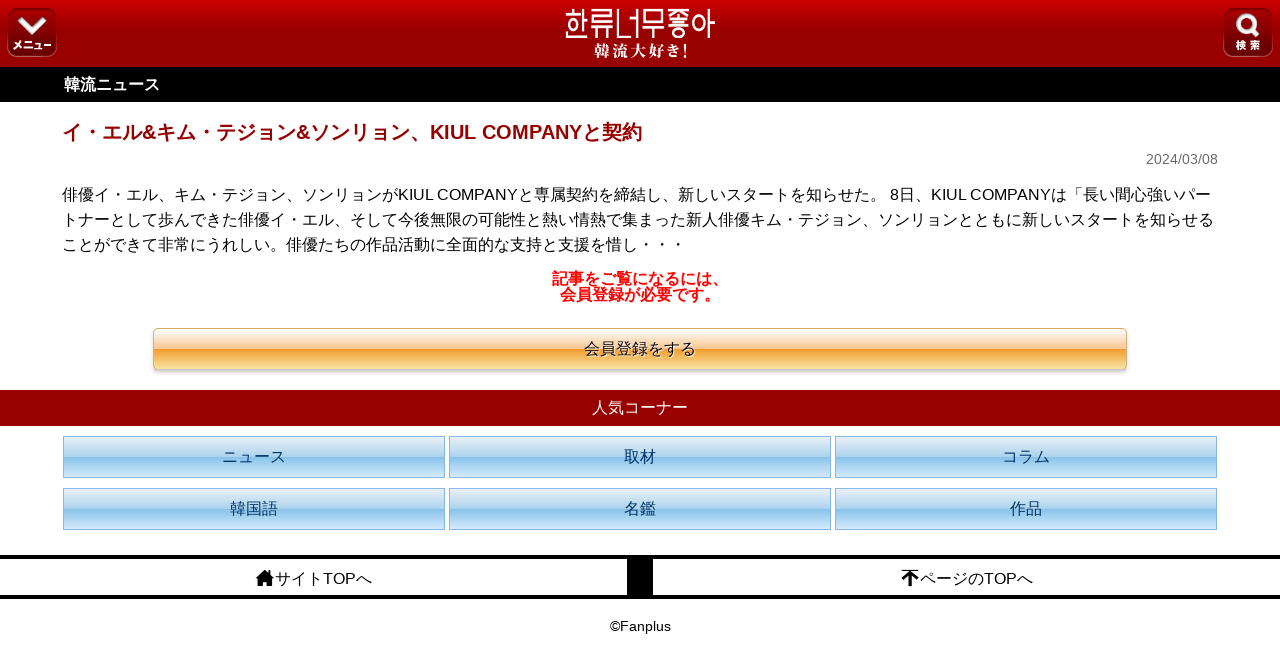

--- FILE ---
content_type: text/html; charset=UTF-8
request_url: https://sp.kdaisuki.jp/news/detail/?id=194025
body_size: 9081
content:
<!DOCTYPE html>
<html lang="ja">
<head>
<meta charset="UTF-8">
<!-- ヘッダー -->
<title>イ・エル&キム・テジョン&ソンリョン、KIUL COMPANYと契約 | 韓流ニュース | 韓流大好き!</title>
<meta name="keywords" content="イ・エル,ソンリョン,イルタ・スキャンダル ～恋は特訓コースで～,オオカミ狩り,韓流,はんりゅう,かんりゅう,ニュース,韓国,韓国芸能,韓国エンタメ情報,韓国ドラマ,K-POP,韓国アイドル,韓国映画,韓流スター,韓国俳優,韓流大好き!" />
<meta name="description" content="俳優イ・エル、キム・テジョン、ソンリョンがKIUL COMPANYと専属契約を締結し、新しいスタートを知らせた。8日、KIUL COMPANYは「長い間心強いパートナーとして歩んできた俳優イ・エル、そ" />

<!--[if lt IE 9]><script src="https://html5shiv.googlecode.com/svn/trunk/html5.js"></script><![endif]-->

<link href="https://sp.kdaisuki.jp/favicon.ico" rel="shortcut icon" type="image/x-icon" />
<link href="https://sp.kdaisuki.jp/favicon.ico" rel="icon" type="image/x-icon" />
    <link href="https://sp.kdaisuki.jp/apple-touch-icon.png" rel="apple-touch-icon" />
<meta name="viewport" content="width=device-width, initial-scale=1, minimum-scale=1, maximum-scale=1, user-scalable=no">
<meta http-equiv="Content-Type" content="text/html; charset=utf-8" />
<meta http-equiv="Content-Language" content="ja" />
<meta http-equiv="Content-Script-Type" content="text/javascript" />
<meta http-equiv="Content-Style-Type" content="text/css" />


<meta name="twitter:card" content="summary_large_image" />
<meta property="og:url" content="https://sp.kdaisuki.jp/news/detail/?id=194025" />
<meta property="og:title" content="イ・エル&amp;キム・テジョン&amp;ソンリョン、KIUL COMPANYと契約 | 韓流ニュース | 韓流大好き!" />
<meta property="og:description" content="俳優イ・エル、キム・テジョン、ソンリョンがKIUL COMPANYと専属契約を締結し、新しいスタートを知らせた。8日、KIUL COMPANYは「長い間心強いパートナーとして歩んできた俳優イ・エル、そ" />
<meta property="og:image" content="https://sp.kdaisuki.jp/api/image/news/?i=194025&n=1" />


<!-- PageCSS begin-->
  <link rel="stylesheet" href="https://sp.kdaisuki.jp/css/reset.css?t=1497230186" type="text/css">
  <link rel="stylesheet" href="https://sp.kdaisuki.jp/css/common.css?t=1653644039" type="text/css">
  <link rel="stylesheet" href="https://sp.kdaisuki.jp/css/menu.css?t=1481767139" type="text/css">
  <link rel="stylesheet" href="https://sp.kdaisuki.jp/css/pagination.css?t=1481877550" type="text/css">
  <link rel="stylesheet" href="https://sp.kdaisuki.jp/css/news.css?t=1574999520" type="text/css">

<!-- PageCSS end-->

<!-- PageJS begin-->
  <script type="text/javascript" src="https://sp.kdaisuki.jp/js/jquery-1.9.0.min.js?t=1481767135"></script>
  <script type="text/javascript" src="https://sp.kdaisuki.jp/js/common.js?t=1481767142"></script>
  <script type="text/javascript" src="https://sp.kdaisuki.jp/js/menu.js?t=1481767135"></script>

<!-- PageJS end-->


</head>
<body class="drawer drawer-right">




<!-- BODYヘッダー -->


<a id="top"></a>

<header id="newHeader">
	<div id="headerLeft">
		<div class="menuBtn hBtn1"><img src="https://sp.kdaisuki.jp/img/2015/hmenu7.png"></div>
	</div>
	<div id="siteName2">
		<a href="https://sp.kdaisuki.jp/"><img src="https://sp.kdaisuki.jp/img/2015/logo_test3.png"></a>
	</div>
	<div id="headerRight">
		<div class="menuBtn hBtn2"><img src="https://sp.kdaisuki.jp/img/2015/hmenu8.png"></div>
	</div>
</header>

<div id="hMenu">
	<div class="hMenuList row1">
		<a href="https://sp.kdaisuki.jp/news/"><img src="https://sp.kdaisuki.jp/img/header01.png">ニュース</a>
		<a href="https://sp.kdaisuki.jp/column/"><img src="https://sp.kdaisuki.jp/img/header02.png">コラム</a>
		<a href="https://sp.kdaisuki.jp/present/"><img src="https://sp.kdaisuki.jp/img/header03.png">グッズ</a>
		<a href="https://sp.kdaisuki.jp/schedule/"><img src="https://sp.kdaisuki.jp/img/header04.png">来日情報</a>
		<a href="https://sp.kdaisuki.jp/support/ques/"><img src="https://sp.kdaisuki.jp/img/header05.png">お問合せ</a>
 	</div>
    <div class="hMenuList row2">
		<a href="https://sp.kdaisuki.jp/sitemap/" class="siteMap">
			<p>全コーナー一覧</p>
			<p>サイトマップ</p>
		</a>
	</div>
</div>

<div id="hSearch">
	<div class="hSearchForm selected">
		<form method="GET" action="https://sp.kdaisuki.jp/search/">
        <span class="small">▼検索したいコーナーをお選びください。</span>
			<!-- 検索カテゴリ -->
            <p class="searchCate_top">
            	<input type="radio" name="category" value="1" id="radio01" >
            	<label for="radio01" class="radio">ニュース</label>
            	<input type="radio" name="category" value="2" id="radio02" >
            	<label for="radio02" class="radio">取材記事</label>
            	<input type="radio" name="category" value="3" id="radio03" >
            	<label for="radio03" class="radio">コラム</label>
			</p>
            <p class="searchCate_bottom">
            	<input type="radio" name="category" value="4" id="radio04" >
            	<label for="radio04" class="radio">有名人名鑑</label>
            	<input type="radio" name="category" value="5" id="radio05" >
            	<label for="radio05" class="radio">作品ガイド</label>
            </p>
            <!-- 検索カテゴリ ここまで -->
			<input type="text" class="search_keyword" placeholder="キーワードを入れてください" id="form_keyword" name="keyword" value="" />
			<input value="検索" name="reg" type="submit">
		</form>
	</div>
</div>

<!--プルダウンver.-->
<!--
            <select class="search_category" id="form_category" name="category">
	              <option value="1" >韓流ニュース</option>
	              <option value="2" >レポート・インタビュー</option>
	              <option value="3" >韓国文化コラム</option>
	              <option value="4" >韓流スター(有名人名鑑)</option>
	              <option value="5" >韓国ドラマ＆映画ガイド</option>
            </select>
-->


<!-- コンテンツ -->
<div id="header_title"><a href="https://sp.kdaisuki.jp/news/"><h1>韓流ニュース</h1></a></div>


  <div id="wrapper">

    <h2 id="detail_title">イ・エル&キム・テジョン&ソンリョン、KIUL COMPANYと契約</h2>

    <p id="detail_date">2024/03/08</p>

    <p class="detail_body">

            

俳優イ・エル、キム・テジョン、ソンリョンがKIUL COMPANYと専属契約を締結し、新しいスタートを知らせた。

8日、KIUL COMPANYは「長い間心強いパートナーとして歩んできた俳優イ・エル、そして今後無限の可能性と熱い情熱で集まった新人俳優キム・テジョン、ソンリョンとともに新しいスタートを知らせることができて非常にうれしい。俳優たちの作品活動に全面的な支持と支援を惜し・・・

    </p><!-- /detail_body -->

    <h3 class="join_information">記事をご覧になるには、<br />会員登録が必要です。</h3>
    <div class="join_button">
      <a href="https://sp.kdaisuki.jp/charge/join/">会員登録をする</a>
    </div>

  </div><!-- /wrapper -->


<!-- Bodyフッターー -->




<div id="footerNav">
	<p id="Popular">人気コーナー</p>
	<nav>
		<a href="https://sp.kdaisuki.jp/news/"><div>ニュース</div></a>
		<a href="https://sp.kdaisuki.jp/report/list/"><div>取材</div></a>
		<a href="https://sp.kdaisuki.jp/column/"><div>コラム</div></a>
	</nav>
	<nav>
		<a href="https://sp.kdaisuki.jp/phrase/"><div>韓国語</div></a>
		<a href="https://sp.kdaisuki.jp/star/"><div>名鑑</div></a>
		<a href="https://sp.kdaisuki.jp/guide/"><div>作品</div></a>
	</nav>
</div>


<footer>
	<div id="footerUrl">
		<a href="https://sp.kdaisuki.jp/">
        <div class="leftUrl"><img src="https://sp.kdaisuki.jp/img/home.png" height="18">サイトTOPへ</div>
        </a>
		<div class="rightUrl"><img src="https://sp.kdaisuki.jp/img/up.png" height="18">ページのTOPへ</div>
	</div>

	<p>©Fanplus</p>
</footer>



<!-- フッターー -->
<!-- Google Analytics begin -->
<!-- SP用 scriptタグ -->
      <script>
      (function(i,s,o,g,r,a,m){i['GoogleAnalyticsObject']=r;i[r]=i[r]||function(){
      (i[r].q=i[r].q||[]).push(arguments)},i[r].l=1*new Date();a=s.createElement(o),
      m=s.getElementsByTagName(o)[0];a.async=1;a.src=g;m.parentNode.insertBefore(a,m)
      })(window,document,'script','//www.google-analytics.com/analytics.js','ga');
      ga('create', 'UA-39421321-34', 'auto');
      ga('send', 'pageview');
    </script>
  
<!-- Google Analytics end -->

</body>
</html>


--- FILE ---
content_type: text/css
request_url: https://sp.kdaisuki.jp/css/pagination.css?t=1481877550
body_size: 2065
content:
@charset "UTF-8";

/*****************************************
*   ページネーション pagination.css
********************************************/

/**
 * 通常のページネーション
 */

#pagination {
  overflow: hidden;
  width: 100%;
}
#pagination a {
  display: block;
  vertical-align: middle;
}
#pagination .border {
  border-bottom: 1px dotted #bbbbbb;
  width: 95%;
  margin: 0 auto 20px;
  padding: 3px 0px;
}

#pagination .arrow_right {
  float: left;
  height: 48px;
  line-height: 175%;
  text-align: center;
  width: 12%;
}
#pagination .page_area {
  float: left;
  text-align: center;
  width: 100%;
}
#pagination .page_area .page {
  border: 2px solid #000000;
  -webkit-border-radius: 3px;
  -moz-border-radius: 3px;
  display: inline-block;
  font-size: 16px;
  height: 48px;
  line-height: 300%;
  text-align: center;
  width: 12%;
}
#pagination .page_area .page .current {
  color: #778899;
}
#pagination .arrow_left {
  float: right;
  height: 48px;
  line-height: 175%;
  text-align: center;
  width: 12%;
}


/**
 * 最初へ最後へ型
 */
.space10 {
    clear: both;
    padding: 10px;
}

#pagination_jump {
  width: 100%;
}
#pagination_jump .page_area {
  background: #000;
  height: 40px;
  padding-top: 4px;
}
#pagination_jump .page_area .last {
  float: right;
  line-height: 100%;
  width: 49%;
  height: 36px;
  background: #fff;
}
#pagination_jump .page_area .last div {
  font-size: 16px;
  text-align: center;
}
#pagination_jump .page_area .first {
  float: left;
  line-height: 100%;
  width: 49%;
  height: 36px;
  background: #fff;
}
#pagination_jump .page_area .first div {
  font-size: 16px;
  text-align: center;
}
#pagination_jump .page_area a,
#pagination_jump .page_area span {
  display: inline-block;
  border:none;
  background:none;
  width: 95% !important;
  height: 26px !important;
  margin: 0px !important;  
  padding-top: 10px;
}
#pagination_jump .page_area .nolist {
  color: #cfcfcf;
}



--- FILE ---
content_type: text/plain
request_url: https://www.google-analytics.com/j/collect?v=1&_v=j102&a=1647379875&t=pageview&_s=1&dl=https%3A%2F%2Fsp.kdaisuki.jp%2Fnews%2Fdetail%2F%3Fid%3D194025&ul=en-us%40posix&dt=%E3%82%A4%E3%83%BB%E3%82%A8%E3%83%AB%26%E3%82%AD%E3%83%A0%E3%83%BB%E3%83%86%E3%82%B8%E3%83%A7%E3%83%B3%26%E3%82%BD%E3%83%B3%E3%83%AA%E3%83%A7%E3%83%B3%E3%80%81KIUL%20COMPANY%E3%81%A8%E5%A5%91%E7%B4%84%20%7C%20%E9%9F%93%E6%B5%81%E3%83%8B%E3%83%A5%E3%83%BC%E3%82%B9%20%7C%20%E9%9F%93%E6%B5%81%E5%A4%A7%E5%A5%BD%E3%81%8D!&sr=1280x720&vp=1280x720&_u=IEBAAEABAAAAACAAI~&jid=876969201&gjid=2142023763&cid=383993204.1769078742&tid=UA-39421321-34&_gid=650857594.1769078742&_r=1&_slc=1&z=1885851519
body_size: -450
content:
2,cG-6ZCCX2H47S

--- FILE ---
content_type: application/javascript
request_url: https://sp.kdaisuki.jp/js/menu.js?t=1481767135
body_size: 592
content:
/*------------------------------------------------------------
	GLOBAL NAVIGATION
--------------------------------------------------------------*/
$(function() {

	/* Menu Height */
	$(window).bind('load',function(){
		setTimeout( function(){
				var bodyHeight = $("body").height(); 
				$("#globalNav").css({'min-height':bodyHeight+'px'});
		},1000);
	});

	/* Menu Visible */
	$("header .menu").click(function(){
		$("#globalNav").fadeIn(1000);
		$("html,body").animate({
			scrollTop: 1
		}, 1000);
	});

	$("#globalNav .close").click(function(){
		$("#globalNav").fadeOut(350);
	});

});